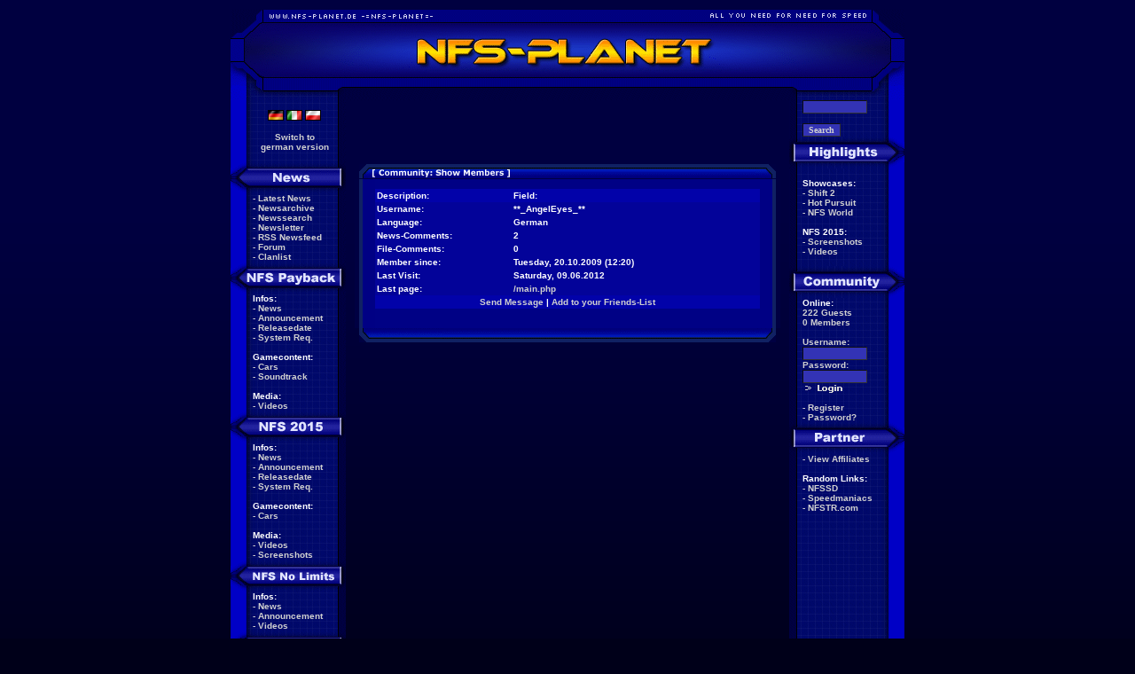

--- FILE ---
content_type: text/html; charset=iso-8859-1
request_url: https://www.nfsplanet.com/com_showuser.php?id=45450&lang=eng
body_size: 8481
content:
<!DOCTYPE HTML PUBLIC "-//W3C//DTD HTML 4.01 Transitional//EN" "http://www.w3.org/TR/html4/loose.dtd">
<html xmlns:og="http://ogp.me/ns#">
<head>
<base href="https://www.nfsplanet.com">
<title>NFS-Planet - Need for Speed Payback, Rivals, Most Wanted</title>

<meta http-equiv="pics-label" content='(pics-1.1 "http://www.icra.org/ratingsv02.html" comment "ICRAonline EN v2.0" l gen true for "http://www.nfs-planet.de" r (nz 1 vz 1 lz 1 oz 1 cb 1) "http://www.rsac.org/ratingsv01.html" l gen true for "http://www.nfs-planet.de" r (n 0 s 0 v 0 l 0))'>
<meta name="title" content="NFS-Planet - Need for Speed Payback, Rivals, Most Wanted">
<meta name="description" content="All about the Need for Speed games with up-to-date News, many downloads, addon cars and tracks, cheats, pre-
and reviews and tutorials.">
<meta name="keywords" content="nfs, no limits, rivals, the run, shift 2, unleashed, hot pursuit, shift, nitro, world online, undercover, need for speed, prostreet, pro street, carbon, most wanted, nfsmw, underground 2, underground, nfs underground, need for speed underground, cars, tracks, patches, updates, hot pursuit 2, porsche, download, downloads, nfs6, nfs5, mco, tuning, needforspeed, nfshp2, hp2, motor city online, NFS Porsche, pursuit, porsche, cars, hacks, tutorial, edit, carediting, car-editing, nfs6, Hot Pursuit 2, movies, videos, preview, review, nfs2000, news, nfs-porsche, cheats, NFS-Planet, Planet, nfs planet, need 4 speed, 2000, cheats, cheatcodes, cheatcode, tips, tipps, tricks, Porsche, Unleashed, Tuning, Electronic Arts, EA, oedit, Mercedes, Lamborghini, Dodge Viper, Chevrolet, Corvette, 911, Turbo, BMW, Ferrari, Holden, Jaguar, McLaren, Opel, Police, Polizei, Toyota, Vauxhall, forum, patch, patches, pictures, screenshots, wallpaper, firemonkey, criterion, real racing">
<meta name="language" content="en">
<meta property="og:locale" content="en_US">
<meta name="revisit" content="after 1 day">
<meta name="robots" content="index,follow">
<meta name="revisit-after" content="1 day">

<meta name="viewport" content="width=1024" />


<link rel="alternate" type="application/rss+xml" title="NFS-Planet Newsfeed" href="https://www.nfsplanet.com/en/newsfeed">

<style type="text/css">
body {
	color: #FFFFFF;
	font-family: Verdana, Arial, sans-serif;
	font-size: 10px;
	padding: 0px;
	margin: 0px;
	background-color: #000040;

	background-image: url('/images/bg.png');
	background-repeat: repeat-x;
	background-position: 0px 0px;
	background-color: #000019;
}

img {
	border: 0px;
}

#menu, .menu {	color: #D0D0D0;
	font-family: Verdana, Arial;
	font-weight: bold;
	font-size: 10px;
	text-align: left }

#n, .n {	color: #FFFFFF;
	font-family: Verdana, Arial;
	font-size: 10px;
	text-align: left }

#norm, .norm {	color: #FFFFFF;
	font-family: Verdana, Arial;
	font-size: 10px;
	text-align: justify;}

#form, .form {	color: #D0D0D0;
	font-size: 10px;
	font-weight: bold;
	font-family: Verdana;
	font-style: normal;
	background-color: #3333B5;
	border: 1px solid #101010;
	border-right-color: #333333;
	border-bottom-color: #333333;
}

a:link {	color: #D0D0D0;
		text-decoration: none; }
a:visited {	color: #D0D0D0;
		text-decoration: none; }
a:active {	color: #D0D0D0;
		text-decoration: none; }
a:hover {	color: #F0F0F0;
		text-decoration: underline; }

.rightAd {
	font:12px/14px Arial,Helvetica,sans-serif; border:solid 2px #666666; width:125px;
	height:700px;
    padding:1px;
    position:absolute;
    z-index:200;
    color:#333333;
    top:0px;
    left:300px;
    background-color:#eeeeee;
}

h1 {
	font-size: 20px;
	padding: 5px;
	margin: 8px;
}
h1.column {
	font-size: 17px;
	padding: 5px 5px 0 0;
	margin: 8px 8px 0 0;
}

</style>

<script type="text/javascript">

function open_url(url,w,h) {
	fenster=window.open(url,'popup','status=no,titlebar=no,scrollbars=yes,resizable=no,width='+w+',height='+h);
	fenster.focus();
}

// öffnet ein neues fenster
// der erste parameter ist das <a>-objekt, wovon dann das attribut href für die url genommen wird
function openWindow(aObject, options) {
	var title = "title" + Math.floor(Math.random()*10000+1);
	//return NewWindow(aObject.getAttribute('href'), title, options, true);
	var window1 = window.open(aObject.getAttribute('href'),title,options);
	window1.focus();
	return window1
}

function extlink(url) {
if (confirm("\nNFS-Planet is in no way responsible for the contents of the linked websites.\n"+
        "All views expressed in these linked websites are the views of the respective owners"+
        " and do not necessarily express the views of NFS-Planet!"))
   window.open(url);
}
</script>

<script language="javascript" type="text/javascript" src="/js/swfobject.js"></script>
<script language="javascript" type="text/javascript" src="/js/jquery-1.3.2.min.js"></script>
<script language="javascript" type="text/javascript" src="/js/jquery.lightbox.min.js"></script>
<link rel="stylesheet" type="text/css" href="/css/jquery.lightbox.min.css" media="screen">

	<script type='text/javascript'>
	var googletag = googletag || {};
	googletag.cmd = googletag.cmd || [];
	(function() {
	var gads = document.createElement('script');
	gads.async = true;
	gads.type = 'text/javascript';
	var useSSL = 'https:' == document.location.protocol;
	gads.src = (useSSL ? 'https:' : 'http:') +
	'//www.googletagservices.com/tag/js/gpt.js';
	var node = document.getElementsByTagName('script')[0];
	node.parentNode.insertBefore(gads, node);
	})();
	</script>

	<script type='text/javascript'>
	googletag.cmd.push(function() {
	
		googletag.defineSlot('/30857560/banner_468x60_top_en', [468, 60], 'div-gpt-ad-1364037228612-1').addService(googletag.pubads());
		googletag.defineSlot('/30857560/banner_468x60_bottom_en', [468, 60], 'div-gpt-ad-1364037228612-0').addService(googletag.pubads());
			googletag.pubads().enableSingleRequest();
	googletag.enableServices();
	});
	</script>


</head>
<body text="#FFFFFF" link="#D0D0D0" alink="#F0F0F0" vlink="#D0D0D0" topmargin="10" leftmargin="0">

<br>

<div align="center">

<a href="/en/"><img src="images/title2.gif" alt="NFS-Planet" title="NFS-Planet" border="0"></a><table border="0" cellspacing="0" cellpadding="0" width="760">
 <tr>
    <td width="130" valign="top" align="center" background="images/menue_left.gif" class="menu" style="background-color:#000042; background-repeat:repeat-y">
   <br>

   <table border="0" cellspacing="0" cellpadding="0" width="100%">
    <tr>
     <td><img src="x.gif" width="10" height="1" alt=""></td>
     <td class="menu" style="text-align:center">


<a href="https://www.nfsplanet.com/de/" target="_top"><img src="/images/flags/de.gif" style="border: 0px" alt="DE" title="German"></a>&nbsp;<a href="http://www.nfsplanet.it" target="_top"><img src="/images/flags/it.gif" style="border: 0px" alt="IT" title="NFS-Planet Italy"></a>&nbsp;<a href="http://pl.nfsplanet.eu" target="_top"><img src="/images/flags/pl.gif" style="border: 0px" alt="PL" title="NFS-Planet Polska"></a><br><br><a href="/com_showuser.php?id=45450&amp;lang=ger">Switch to<br>german version</a><br><br>

      </td>
     </tr>
    </table>
   <img src="images/button_left_news.gif" width="130" height="36" alt="News" title="News"><br>
   <table border="0" cellspacing="0" cellpadding="0" width="100%">
    <tr>
     <td width="25"><img src="x.gif" width="25" height="1" alt=""></td>
     <td class="menu" align="left">
       - <a href="/en/">Latest News</a><br>
- <a href="/newsarchiv.php?lang=eng">Newsarchive</a><br>
- <a href="/newssuche.php?lang=eng">Newssearch</a><br>
- <a href="/com_newsletter.php?lang=eng">Newsletter</a><br>
- <a href="/rss.php?lang=eng">RSS Newsfeed</a><br>
- <a href="http://board.nfsplanet.com">Forum</a><br>
- <a href="/clanlist.php?lang=eng">Clanlist</a><br>

      </td>
     </tr>
    </table>
   <img src="images/button_left_nfspayback.gif" width="130" height="36" alt="Need for Speed Payback" title="Need for Speed Payback"><br>
   <table border="0" cellspacing="0" cellpadding="0" width="100%">
    <tr>
     <td width="25"><img src="x.gif" width="25" height="1" alt=""></td>
     <td class="menu" align="left">
       <font color="#FFFFFF">Infos:</font><br>
- <a href="/en/nfspayback/news/">News</a><br>
- <a href="/en/news/7094">Announcement</a><br>
- <a href="/en/nfspayback/releasedate/">Releasedate</a><br>
- <a href="/en/nfspayback/sysrequirements/" title="System Requirements">System Req.</a><br>
<br><font color="#FFFFFF">Gamecontent:</font><br>
- <a href="/en/nfspayback/carlist/">Cars</a><br>
- <a href="/en/news/7102">Soundtrack</a><br>
<br><font color="#FFFFFF">Media:</font><br>
- <a href="/en/nfspayback/movies/">Videos</a><br>

      </td>
     </tr>
    </table>
   <img src="images/button_left_nfs2015.gif" width="130" height="36" alt="Need for Speed 2015" title="Need for Speed 2015"><br>
   <table border="0" cellspacing="0" cellpadding="0" width="100%">
    <tr>
     <td width="25"><img src="x.gif" width="25" height="1" alt=""></td>
     <td class="menu" align="left">
       <font color="#FFFFFF">Infos:</font><br>
- <a href="/en/nfs2015/news/">News</a><br>
- <a href="/en/news/6987">Announcement</a><br>
- <a href="/en/nfs2015/releasedate/">Releasedate</a><br>
- <a href="/en/nfs2015/sysrequirements/" title="System Requirements">System Req.</a><br>
<br><font color="#FFFFFF">Gamecontent:</font><br>
- <a href="/en/news/7023">Cars</a><br>
<br><font color="#FFFFFF">Media:</font><br>
- <a href="/en/nfs2015/movies/">Videos</a><br>
- <a href="/en/nfs2015/screens/">Screenshots</a><br>

      </td>
     </tr>
    </table>
   <img src="images/button_left_nfsnl.gif" width="130" height="36" alt="Need for Speed No Limits" title="Need for Speed No Limits"><br>
   <table border="0" cellspacing="0" cellpadding="0" width="100%">
    <tr>
     <td width="25"><img src="x.gif" width="25" height="1" alt=""></td>
     <td class="menu" align="left">
       <font color="#FFFFFF">Infos:</font><br>
- <a href="/en/nfsnolimits/news/">News</a><br>
- <a href="/en/news/6961">Announcement</a><br>
- <a href="/nfsnl_movies.php?lang=eng">Videos</a><br>

      </td>
     </tr>
    </table>
   <img src="images/button_left_nfsrivals.gif" width="130" height="36" alt="Need for Speed Rivals" title="Need for Speed Rivals"><br>
   <table border="0" cellspacing="0" cellpadding="0" width="100%">
    <tr>
     <td width="25"><img src="x.gif" width="25" height="1" alt=""></td>
     <td class="menu" align="left">
       <font color="#FFFFFF">Infos:</font><br>
- <a href="/en/nfsrivals/news/">News</a><br>
- <a href="/en/news/6789">Announcement</a><br>
- <a href="/en/nfsrivals/releasedate/">Releasedate</a><br>
- <a href="/en/nfsrivals/sysrequirements/" title="System Requirements">System Req.</a><br>
<br><font color="#FFFFFF">Gamecontent:</font><br>
- <a href="/en/nfsrivals/carlist/">Cars</a><br>
- <a href="/en/nfsrivals/trophies/">Trophies</a><br>
- <a href="/en/news/6902">Soundtrack</a><br>
<br><font color="#FFFFFF">Articles:</font><br>
- <a href="/en/nfsrivals/handson/" style="color:yellow">Hands-On</a><br>
<br><font color="#FFFFFF">Media:</font><br>
- <a href="/en/nfsrivals/movies/">Videos</a><br>
- <a href="/en/nfsrivals/screens/">Screenshots</a><br>

      </td>
     </tr>
    </table>
   <img src="images/button_left_nfsmw.gif" width="130" height="36" alt="Need for Speed Most Wanted (2012)" title="Need for Speed Most Wanted (2012)"><br>
   <table border="0" cellspacing="0" cellpadding="0" width="100%">
    <tr>
     <td width="25"><img src="x.gif" width="25" height="1" alt=""></td>
     <td class="menu" align="left">
       <font color="#FFFFFF">Infos:</font><br>
- <a href="/en/news/6559">Announcement</a><br>
- <a href="/en/nfsmw2/releasedate/">Releasedate</a><br>
- <a href="/en/nfsmw2/sysrequirements/" title="System Requirements">System Req.</a><br>
- <a href="/en/news/6701/">Demo</a><br>
<br><font color="#FFFFFF">Downloads:</font><br>
- <a href="/en/nfsmw2/files/" style="color:yellow">Files</a><br>
- <a href="/nfsmw2_manuals.php?lang=eng">Manuals</a><br>
<br><font color="#FFFFFF">Gamecontent:</font><br>
- <a href="/en/nfsmw2/carlist/">Cars</a><br>
- <a href="/nfsmw2_trophies.php=lang=eng">Trophies</a><br>
- <a href="/nfsmw2_dlc.php" style="color:yellow">DLCs</a><br>
<br><font color="#FFFFFF">Articles:</font><br>
- <a href="/nfsmw2_reviews.php?lang=eng" style="color:yellow">Reviews</a><br>
<br><font color="#FFFFFF">Media:</font><br>
- <a href="/en/nfsmw2/movies/">Videos</a><br>
- <a href="/en/nfsmw2/screens/">Screenshots</a><br>
- <a href="/en/nfsmw2/wallpaper/">Wallpaper</a><br>

      </td>
     </tr>
    </table>
   <img src="images/button_left_nfstr.gif" width="130" height="36" alt="Need for Speed The Run" title="Need for Speed The Run"><br>
   <table border="0" cellspacing="0" cellpadding="0" width="100%">
    <tr>
     <td width="25"><img src="x.gif" width="25" height="1" alt=""></td>
     <td class="menu" align="left">
       - <a href="/en/nfstr/showcase/"><font color="yellow">Showcase</font></a><br>
<br><font color="#FFFFFF">Infos:</font><br>
- <a href="/en/news/6128/">Announcement</a><br>
- <a href="/nfstr_releasedate.php?lang=eng">Releasedate</a><br>
- <a href="/nfstr_sysrequirements.php?lang=eng" title="System Requirements">System Req.</a><br>
- <a href="/en/news/6330">Demo</a><br>
<br><font color="#FFFFFF">Downloads:</font><br>
- <a href="/en/nfstr/patches/">Patches</a><br>
<br><font color="#FFFFFF">Gamecontent:</font><br>
- <a href="/nfstr_carlist.php?lang=eng">Cars</a><br>
- <a href="/nfstr_trophies.php=lang=eng">Trophies</a><br>
- <a href="/en/news/6387">Soundtrack</a><br>
- <a href="/en/news/6405">VIP Rewards</a><br>
- <a href="/de/nfstr/cheats/" style="color:yellow">Cheats</a><br>
<br><font color="#FFFFFF">Articles:</font><br>
- <a href="/nfstr_reviews.php?lang=eng" style="color:yellow">Reviews</a><br>
- <a href="/en/nfstr/preview/" style="color:yellow">Preview</a><br>
<br><font color="#FFFFFF">Media:</font><br>
- <a href="/en/nfstr/movies/">Movies</a><br>
- <a href="/en/nfstr/screens/">Screenshots</a><br>
- <a href="/nfstr_wallpaper.php?lang=eng">Wallpaper</a><br>

      </td>
     </tr>
    </table>
   <img src="images/button_left_nfsshift2.gif" width="130" height="36" alt="Need for Speed Shift 2 Unleashed" title="Need for Speed Shift 2 Unleashed"><br>
   <table border="0" cellspacing="0" cellpadding="0" width="100%">
    <tr>
     <td width="25"><img src="x.gif" width="25" height="1" alt=""></td>
     <td class="menu" align="left">
       - <a href="/en/nfsshift2/showcase/"><font color="yellow">Showcase</font></a><br>
<br><font color="#FFFFFF">Infos:</font><br>
- <a href="/en/news/5728">Announcement</a><br>
- <a href="/nfsshift2_releasedate.php?lang=eng">Releasedate</a><br>
- <a href="/en/news/5875/">Limited Edition</a><br>
- <a href="/nfsshift2_sysrequirements.php?lang=eng">System Req.</a><br>
<br><font color="#FFFFFF">Articles:</font><br>
- <a href="/en/nfsshift2/review/">Review</a><br>
- <a href="/nfsshift2_reviews.php?lang=eng">Reviews</a><br>
<br><font color="#FFFFFF">Downloads:</font><br>
- <a href="/en/nfsshift2/files/" style="color:yellow">Files</a><br>
- <a href="/en/nfsshift2/patches/" style="color:yellow">Patches</a><br>
<br><font color="#FFFFFF">Gamecontent:</font><br>
- <a href="/nfsshift2_carlist.php?lang=eng">Cars</a><br>
- <a href="/nfsshift2_tracklist.php?lang=eng">Tracks</a><br>
- <a href="/nfsshift2_dlc.php?lang=eng" style="color:yellow">DLCs</a><br>
<br><font color="#FFFFFF">Media:</font><br>
- <a href="/de/nfsshift2/movies/">Movies</a><br>
- <a href="/en/nfsshift2/screens/1">Screenshots</a><br>

      </td>
     </tr>
    </table>
   <img src="images/button_left_nfshp.gif" width="130" height="36" alt="Need for Speed Hot Pursuit" title="Need for Speed Hot Pursuit"><br>
   <table border="0" cellspacing="0" cellpadding="0" width="100%">
    <tr>
     <td width="25"><img src="x.gif" width="25" height="1" alt=""></td>
     <td class="menu" align="left">
       - <a href="/en/nfshp/showcase/"><font color="yellow">Showcase</font></a><br>
<br><font color="#FFFFFF">Infos:</font><br>
- <a href="/nfshp_releasedate.php?lang=eng">Releasedate</a><br>
- <a href="/en/news/5570/">Limited Edition</a><br>
- <a href="/nfshp_sysrequirements.php?lang=eng" title="System Requirements">System Req.</a><br>
<br><font color="#FFFFFF">Articles:</font><br>
- <a href="/en/nfshp/review/">Review</a><br>
- <a href="/nfshp_reviews.php?lang=eng">Other Reviews</a><br>
<br><font color="#FFFFFF">Downloads:</font><br>
- <a href="/en/nfshp/files/" style="color:yellow">Files</a><br>
- <a href="/en/nfshp/patches/" style="color:yellow">Patches</a><br>
<br><font color="#FFFFFF">Gamecontent:</font><br>
- <a href="/nfshp_carlist.php?lang=eng">Cars</a><br>
- <a href="/nfshp_trophies.php?lang=eng">Trophies</a><br>
- <a href="/nfshp_dlc.php?lang=eng" style="color:yellow">DLCs</a><br>
<br><font color="#FFFFFF">Tipps & Tricks</font><br>
- <a href="/en/news/6130">Tuning</a><br>
<br><font color="#FFFFFF">Media:</font><br>
- <a href="/en/nfshp/screens/">Screenshots</a><br>
- <a href="/en/nfshp/movies/">Videos</a><br>
- <a href="/nfshp_valetparking.php?lang=eng">Valet Parking</a><br>

      </td>
     </tr>
    </table>
   <img src="images/button_left_nfsworld.gif" width="130" height="36" alt="Need for Speed World" title="Need for Speed World"><br>
   <table border="0" cellspacing="0" cellpadding="0" width="100%">
    <tr>
     <td width="25"><img src="x.gif" width="25" height="1" alt=""></td>
     <td class="menu" align="left">
       - <a href="/en/nfsworld/showcase/"><font color="yellow">Showcase</font></a><br>
- <a href="/en/leaderboard/nfsworld/">Leaderboard</a><br>
<br><font color="#FFFFFF">Infos:</font><br>
- <a href="/nfsworld_releasedate.php?lang=eng">Releasedate</a><br>
- <a href="/nfswo_sysrequirements.php?lang=eng" style="color:yellow">System Req.</a><br>
- <a href="/en/news/5480/">Starter Pack</a><br>
- <a href="/nfsworld_featurepreview.php?lang=eng">Feature Preview</a><br>
<br><font color="#FFFFFF">Media:</font><br>
- <a href="/en/nfswo/screens/">Screenshots</a><br>
- <a href="/nfswo_movies.php?lang=eng">Movies</a><br>
- <a href="/nfswo_wallpaper.php?lang=eng">Wallpaper</a><br>

      </td>
     </tr>
    </table>
   <img src="images/button_left_nfsshift.gif" width="130" height="36" alt="Need for Speed Shift" title="Need for Speed Shift"><br>
   <table border="0" cellspacing="0" cellpadding="0" width="100%">
    <tr>
     <td width="25"><img src="x.gif" width="25" height="1" alt=""></td>
     <td class="menu" align="left">
       - <a href="/en/nfsshift/showcase/"><font color="yellow">Showcase</font></a><br>
<br><font color="#FFFFFF">Infos:</font><br>
- <a href="/nfsshift_releasedate.php?lang=eng">Releasedate</a><br>
- <a href="/nfsshift_carlist.php?lang=eng">Cars</a><br>
- <a href="/nfsshift_tracks.php?lang=eng">Tracks</a><br>
- <a href="/nfsshift_sysrequirements.php?lang=eng">System Req.</a><br>
- <a href="/nfsshift_music.php?lang=eng">Soundtrack</a><br>
- <a href="/nfsshift_trophies.php?lang=eng">Trophies</a><br>
<br><font color="#FFFFFF">Downloads:</font><br>
- <a href="/nfsshift_cars.php?lang=eng" style="color:yellow">Wagen</a><br>
- <a href="/nfsshift_files.php?lang=eng" style="color:yellow">Files</a><br>
- <a href="/nfsshift_demo.php?lang=eng">Demo</a><br>
- <a href="/nfsshift_patches.php?lang=eng" style="color:yellow">Patches</a><br>
<br><font color="#FFFFFF">Articles:</font><br>
- <a href="/en/nfsshift/handson/">Hands-On</a><br>
- <a href="/en/nfsshift/firstlook/" style="color:yellow">First Look</a><br>
- <a href="/nfsshift_settingsguide.php?lang=eng">Settings Guide</a><br>
- <a href="/nfsshift_musicimport.php?lang=eng" style="color:yellow">Custom Music</a><br>
<br><font color="#FFFFFF">Media:</font><br>
- <a href="/en/nfsshift/screens/">Screenshots</a><br>
- <a href="/nfsshift_movies.php?lang=eng">Videos</a><br>
- <a href="/nfsshift_wallpaper.php?lang=eng">Wallpaper</a><br>

      </td>
     </tr>
    </table>
   <img src="images/button_left_nfsnitro.gif" width="130" height="36" alt="Need for Speed Nitro" title="Need for Speed Nitro"><br>
   <table border="0" cellspacing="0" cellpadding="0" width="100%">
    <tr>
     <td width="25"><img src="x.gif" width="25" height="1" alt=""></td>
     <td class="menu" align="left">
       <font color="#FFFFFF">Infos:</font><br>
- <a href="/nfsnitro_releasedate.php?lang=eng">Releasedate</a><br>
- <a href="/nfsnitro_music.php?lang=eng">Soundtrack</a><br>
<br><font color="#FFFFFF">Articles:</font><br>
- <a href="/en/nfsnitro/firstlook/" style="color:yellow">First Look</a><br>
<br><font color="#FFFFFF">Media:</font><br>
- <a href="/en/nfsnitro/screens/">Screenshots</a><br>
- <a href="/nfsnitro_movies.php?lang=eng">Videos</a><br>

      </td>
     </tr>
    </table>
   <img src="images/button_left_nfsuc.gif" width="130" height="36" alt="Need for Speed Undercover" title="Need for Speed Undercover"><br>
   <table border="0" cellspacing="0" cellpadding="0" width="100%">
    <tr>
     <td width="25"><img src="x.gif" width="25" height="1" alt=""></td>
     <td class="menu" align="left">
       - <a href="/en/nfsuc/showcase/"><font color="yellow">Showcase</font></a><br>
<br><font color="#FFFFFF">Infos:</font><br>
- <a href="/en/news/4540">Storyline</a><br>
- <a href="/nfsuc_releasedate.php?lang=eng">Releasedate</a><br>
- <a href="/nfsuc_sysrequirements.php?lang=eng">System Req.</a><br>
- <a href="/nfsuc_q_and_a.php?lang=eng">Q&amp;A</a><br>
<br><font color="#FFFFFF">Articles:</font><br>
- <a href="/en/nfsuc/handson/">Hands-On</a><br>
- <a href="/en/nfsuc/firstlook/">First Look</a><br>
<br><font color="#FFFFFF">Game Contents:</font><br>
- <a href="/en/nfsuc/cars/">Cars</a><br>
- <a href="/nfsuc_shelbygt500kr.php?lang=eng">GT500KR</font></a><br>
- <a href="/nfsuc_music.php?lang=eng">Soundtrack</font></a><br>
- <a href="/nfsuc_cheats.php?lang=eng">Cheats</font></a><br>
<br><font color="#FFFFFF">Downloads:</font><br>
- <a href="/en/news/4979"><font color="yellow">Add-Ons</font></a><br>
- <a href="/nfsuc_files.php?lang=eng">Tools/Hacks</a><br>
- <a href="/nfsuc_patch.php?lang=eng">Patches</a><br>
<br><font color="#FFFFFF">Media:</font><br>
- <a href="/en/nfsuc/screens/">Screenshots</a><br>
- <a href="/en/nfsuc/wallpaper/">Wallpaper</a><br>
- <a href="/nfsuc_movies.php?lang=eng">Videos</a><br>
- <a href="/nfsuc_ringtones.php?lang=eng">Ringtones</a><br>
<br><font color="#FFFFFF">Girls:</font><br>
- <a href="/nfsuc_maggieq.php?lang=eng">Maggie Q</a><br>
- <a href="/nfsuc_milian.php?lang=eng">C. Milian</a><br>

      </td>
     </tr>
    </table>
   <img src="images/button_left_nfsps.gif" width="130" height="36" alt="Need for Speed ProStreet" title="Need for Speed ProStreet"><br>
   <table border="0" cellspacing="0" cellpadding="0" width="100%">
    <tr>
     <td width="25"><img src="x.gif" width="25" height="1" alt=""></td>
     <td class="menu" align="left">
       - <a href="/en/nfsps/showcase/"><font color="yellow">Showcase</font></a><br>
<br><font color="#FFFFFF">Infos:</font><br>
- <a href="/en/nfsps/review"><font color="yellow">Review</font></a><br>
- <a href="/en/nfsps/hands_on">Preview</a><br>
- <a href="/nfsps_firstlook.php?lang=eng">First Look</a><br>
- <a href="/nfsps_releasedate.php?lang=eng">Releasedates</a><br>
- <a href="/nfsps_music.php?lang=eng">Soundtrack</a><br>
- <a href="/nfsps_sysrequirements.php?lang=eng">System Req.</a><br>
- <a href="/nfsps_recordings.php?lang=eng">Recordings</a><br>
<br><font color="#FFFFFF">Cars &amp; Tracks:</font><br>
- <a href="/nfsps_cars.php?lang=eng">Carlist</a><br>
- <a href="/nfsps_tracks.php?lang=eng">Tracks</a><br>
<br><font color="#FFFFFF">Downloads:</font><br>
- <a href="/nfsps_patch.php?lang=eng" style="color:yellow">Patches</a><br>
- <a href="/nfsps_files.php?lang=eng">Files</a><br>
- <a href="/nfsps_demo.php?lang=eng">Demo</a><br>
<br><font color="#FFFFFF">Tipps &amp; Tricks:</font><br>
- <a href="/en/nfsps/cheats/">Cheats</a><br>
- <a href="/supportcenter.php?game_id=5&lang=eng">Support</a><br>
<br><font color="#FFFFFF">Media:</font><br>
- <a href="/nfsps_movies.php?lang=eng">Videos</a><br>
- <a href="/nfsps_screens.php?lang=eng">Screenshots</a><br>
- <a href="/nfsps_wallpaper.php?lang=eng">Wallpapers</a><br>
<br><font color="#FFFFFF">Girls:</font><br>
- <a href="/nfsps_forscutt.php?lang=eng">K. Forscutt</a><br>
- <a href="/nfsps_ohashi.php?lang=eng">S. Ohashi</a><br>

      </td>
     </tr>
    </table>
   <img src="images/button_left_nfsc.gif" width="130" height="36" alt="Need for Speed Carbon" title="Need for Speed Carbon"><br>
   <table border="0" cellspacing="0" cellpadding="0" width="100%">
    <tr>
     <td width="25"><img src="x.gif" width="25" height="1" alt=""></td>
     <td class="menu" align="left">
       - <a href="/en/nfsc/showcase/"><font color="yellow">Showcase</font></a><br>
<br><font color="#FFFFFF">Infos:</font><br>
- <a href="/en/news/3280/">Announcement</a><br>
- <a href="/nfsc_releasedate.php?lang=eng">Releasedates</a><br>
- <a href="/nfsc_vaugier.php?lang=eng">E. Vaugier</a><br>
- <a href="/nfsc_carlist.php?lang=eng">Carlist</a><br>
- <a href="/nfsc_music.php?lang=eng">Soundtrack</a><br>
- <a href="/en/news/3498/">System Req.</a><br>
- <a href="/nfsc_ce.php?lang=eng">Collect. Edition</a><br>
<br><font color="#FFFFFF">Downloads:</font><br>
- <a href="/nfsc_cars.php?lang=eng">Cars</a><br>
- <a href="/nfsc_patch.php?lang=eng">Patch</a><br>
- <a href="/nfsc_files.php?lang=eng">Files</a><br>
- <a href="/nfsc_savegames.php?lang=eng">Savegames</a><br>
- <a href="/nfsc_demo.php?lang=eng">Demo</a><br>
- <a href="/nfsc_demo_files.php?lang=eng">Demo Files</a><br>
- <a href="/nfsc_winampskins.php?lang=eng">Winamp-Skins</a><br>
<br><font color="#FFFFFF">Tipps &amp; Tricks:</font><br>
- <a href="/nfsc_cheats.php?lang=eng">Cheats</a><br>
<br><font color="#FFFFFF">Media:</font><br>
- <a href="/nfsc_screens.php?lang=eng">Screenshots</a><br>
- <a href="/nfsc_movies.php?lang=eng">Videos</a><br>
- <a href="/nfsc_wallpaper.php?lang=eng">Wallpaper</a><br>
- <a href="/nfsc_fanarts.php?lang=eng">Fan-Arts</a><br>
- <a href="/nfsc_mediakit.php?lang=eng">Mediakit</a><br>

      </td>
     </tr>
    </table>
   <img src="images/button_left_nfsmw.gif" width="130" height="36" alt="Need for Speed Most Wanted" title="Need for Speed Most Wanted"><br>
   <table border="0" cellspacing="0" cellpadding="0" width="100%">
    <tr>
     <td width="25"><img src="x.gif" width="25" height="1" alt=""></td>
     <td class="menu" align="left">
       - <a href="/nfsmw_sc.php?lang=eng"><font color="yellow">Showcase</font></a><br>
<br><font color="#FFFFFF">Downloads:</font><br>
- <a href="/nfsmw_patch.php?lang=eng">Patch</a><br>
- <a href="/nfsmw_files.php?lang=eng">Files</a><br>
- <a href="/nfsmw_savegames.php?lang=eng">Savegames</a><br>
- <a href="/nfsmw_demo.php?lang=eng">Demo</a><br>
- <a href="/nfsmw_demo_files.php?lang=eng">Demo Files</a><br>
<br><font color="#FFFFFF">Support:</font><br>
- <a href="/nfsmw_support_files.php?lang=eng">Downloads</a><br>
- <a href="/nfsmw_support.php?lang=eng">Support-Area</a><br>
<br><font color="#FFFFFF">Infos:</font><br>
- <a href="/nfsmw_infos.php?lang=eng">Information</a><br>
- <a href="/nfsmw_sysrequirements.php?lang=eng">System</a><br>
- <a href="/nfsmw_be.php?lang=eng">Black Edition</a><br>
- <a href="/nfsmw_mobile.php?lang=eng">Mobile Version</a><br>
- <a href="/nfsmw_releasedate.php?lang=eng">Releasedates</a><br>
- <a href="/nfsmw_cars.php?lang=eng">Carlist</a><br>
- <a href="/nfsmw_areas.php?lang=eng">Neighborhoods</a><br>
- <a href="/nfsmw_music.php?lang=eng">Soundtrack</a><br>
<br><font color="#FFFFFF">Tipps &amp; Tricks:</font><br>
- <a href="/nfsmw_cheats.php?lang=eng">Cheats</a><br>
- <a href="/nfsmw_racingguide.php?lang=eng">Racing Guide</a><br>
- <a href="/nfsmw_strategy.php?lang=eng">Strategy Guide</a><br>
- <a href="/nfsmw_vinylguide.php?lang=eng">Vinyl Guides</a><br>
- <a href="/nfsmw_tutorials.php?lang=eng">Decal Tutorial</a><br>
<br><font color="#FFFFFF">Media:</font><br>
- <a href="/nfsmw_screens.php?lang=eng">Screenshots</a><br>
- <a href="/nfsmw_movies.php?lang=eng">Movies</a><br>
- <a href="/nfsmw_wallpaper.php?lang=eng">Wallpaper</a><br>

      </td>
     </tr>
    </table>
   <img src="images/button_left_nfs8.gif" width="130" height="36" alt="Need for Speed Underground 2" title="Need for Speed Underground 2"><br>
   <table border="0" cellspacing="0" cellpadding="0" width="100%">
    <tr>
     <td width="25"><img src="x.gif" width="25" height="1" alt=""></td>
     <td class="menu" align="left">
       - <a href="/nfs8_scc.php?lang=eng"><font color="yellow">Showcase</font></a><br>
<br><font color="#FFFFFF">Infos:</font><br>
- <a href="/nfs8_infos.php?lang=eng">Infos</a><br>
- <a href="/nfs8_carlist.php?lang=eng">Carlist</a><br>
- <a href="/nfs8_music.php?lang=eng">Soundtrack</a><br>
- <a href="/nfs8_girls.php?lang=eng">Girls</a><br>
- <a href="/nfs8_screens.php?lang=eng&amp;id=11">Characters</a><br>
- <a href="/nfs8_releasedate.php?lang=eng">Releasedates</a><br>
- <a href="/nfs8_sysrequirements.php?lang=eng">System</a><br>
<br><font color="#FFFFFF">Tipps&amp;Tricks:</font><br>
- <a href="/nfs8_cheats.php?lang=eng">Cheats</a><br>
- <a href="/nfs8_savegames.php?lang=eng">Savegames</a><br>
- <a href="/nfs8_map.php?lang=eng">Map (Shops)</a><br>
- <a href="/nfs8_magazines.php?lang=eng">Magazines</a><br>
- <a href="/nfs8_unique.php?lang=eng">Unique Parts</a><br>
<br><font color="#FFFFFF">Downloads:</font><br>
- <a href="/nfs8_cars.php?lang=eng">Cars</a><br>
- <a href="/nfs8_patch.php?lang=eng">Patches</a><br>
- <a href="/nfs8_demo.php?lang=eng">Demo</a><br>
- <a href="/nfs8_tools.php?lang=eng">Tools</a><br>
- <a href="/nfs8_hacks.php?lang=eng">Hacks</a><br>
- <a href="/nfs8_demo_tools.php?lang=eng">Demo Tools</a><br>
<br><font color="#FFFFFF">Media:</font><br>
- <a href="/nfs8_screens.php?lang=eng">Screenshots</a><br>
- <a href="/nfs8_movies.php?lang=eng">Movies</a><br>
- <a href="/nfs8_wallpaper.php?lang=eng">Wallpaper</a><br>

      </td>
     </tr>
    </table>
   <img src="images/button_left_nfsur.gif" width="130" height="36" alt="Need for Speed Underground Rivals (for PSP)" title="Need for Speed Underground Rivals (for PSP)"><br>
   <table border="0" cellspacing="0" cellpadding="0" width="100%">
    <tr>
     <td width="25"><img src="x.gif" width="25" height="1" alt=""></td>
     <td class="menu" align="left">
       <font color="#FFFFFF">Infos:</font><br>
- <a href="/nfsur_infos.php?lang=eng">Infos</a><br>
<br><font color="#FFFFFF">Media:</font><br>
- <a href="/nfsur_screens.php?lang=eng">Screenshots</a><br>
- <a href="/nfsur_movies.php?lang=eng">Movies</a><br>

      </td>
     </tr>
    </table>
   <img src="images/button_left_nfs7.gif" width="130" height="36" alt="Need for Speed Underground" title="Need for Speed Underground"><br>
   <table border="0" cellspacing="0" cellpadding="0" width="100%">
    <tr>
     <td width="25"><img src="x.gif" width="25" height="1" alt=""></td>
     <td class="menu" align="left">
       <font color="#FFFFFF">Infos:</font><br>
- <a href="/nfs7_carlist.php?lang=eng">Carlist</a><br>
- <a href="/nfs7_tuning.php?lang=eng">Tuning</a><br>
- <a href="/nfs7_infos.php?lang=eng">Press Release</a><br>
- <a href="/nfs7_factsheet.php?lang=eng">Fact Sheet</a><br>
- <a href="/nfs7_releasedate.php?lang=eng">Releasedate</a><br>
- <a href="/nfs7_sysrequirements.php?lang=eng">System</a><br>
- <a href="clans.php?lang=eng">Clans</a><br>
- <a href="/nfs7_qa.php?lang=eng">Q&amp;amp;A</a><br>
<br><font color="#FFFFFF">Downloads:</font><br>
- <a href="/nfs7_cars.php?lang=eng">Cars</a><br>
- <a href="/nfs7_vinyls.php?lang=eng">Vinyls</a><br>
- <a href="/nfs7_tracks.php?lang=eng">Tracks</a><br>
- <a href="/nfs7_patch.php?lang=eng">Patch</a><br>
- <a href="/nfs7_lan.php?lang=eng">LAN Tools</a><br>
- <a href="/nfs7_tools.php?lang=eng">Tools</a><br>
- <a href="/nfs7_demo.php?lang=eng">Demo</a><br>
- <a href="/nfs7_demo_tools.php?lang=eng">Demo Tools</a><br>
- <a href="/nfs7_movies.php?lang=eng">Movies</a><br>
- <a href="/nfs7_help.php?lang=eng">Helping Files</a><br>
<br><font color="#FFFFFF">Tipps &amp; Tricks:</font><br>
- <a href="/nfs7_cheats.php?lang=eng">Cheats</a><br>
- <a href="/nfs7_support.php?lang=eng">Support</a><br>
- <a href="/nfs7_drag_18.86.php?lang=eng">Drag in 18.8s</a><br>
- <a href="/nfs7_tutorials.php?lang=eng">Tutorials</a><br>
<br><font color="#FFFFFF">Screenshots:</font><br>
- <a href="/nfs7_screens.php?lang=eng">Screenshots</a><br>
- <a href="/nfs7_wallpaper.php?lang=eng">Wallpaper</a><br>

      </td>
     </tr>
    </table>
   <img src="images/button_left_nfs6.gif" width="130" height="36" alt="Need for Speed 6: Hot Pursuit 2" title="Need for Speed 6: Hot Pursuit 2"><br>
   <table border="0" cellspacing="0" cellpadding="0" width="100%">
    <tr>
     <td width="25"><img src="x.gif" width="25" height="1" alt=""></td>
     <td class="menu" align="left">
       <font color="#FFFFFF">Info:</font><br>
- <a href="/nfs6_info.php?lang=eng">Preview</a><br>
- <a href="/nfs6_interviews.php?lang=eng">Interviews</a><br>
- <a href="/nfs6_carlist.php?lang=eng">Carlist</a><br>
<br><font color="#FFFFFF">Downloads:</font><br>
- <a href="/files.php?nfshp2=true&amp;lang=eng">Cars</a><br>
- <a href="/files.php?nfshp2=true&amp;track=true&amp;lang=eng">Tracks</a><br>
- <a href="/nfs6_movies.php?lang=eng">Movies</a><br>
- <a href="/nfs6_demo.php?lang=eng">Demoversion</a><br>
- <a href="/nfs6_tools.php?lang=eng">Tools</a><br>
- <a href="/nfs6_hacks.php?lang=eng">Hacks</a><br>
- <a href="/nfs6_patches.php?lang=eng">Patches</a><br>
- <a href="files.php?driverskins=true&amp;lang=eng">Driverskins</a><br>
<br><font color="#FFFFFF">Demoversion:</font><br>
- <a href="/nfs6_demo.php?lang=eng">Download</a><br>
- <a href="/nfs6_demo_cars.php?lang=eng">Addon-Cars</a><br>
- <a href="/nfs6_demo_hacks.php?lang=eng">Hacks</a><br>
- <a href="/nfs6_demo_tools.php?lang=eng">Tools</a><br>
<br><font color="#FFFFFF">Media:</font><br>
- <a href="/nfs6_screens.php?lang=eng">Screenshots</a><br>
- <a href="/nfs6_wallpaper.php?lang=eng">Wallpaper</a><br>
<br><font color="#FFFFFF">FAQs:</font><br>
- <a href="/nfs6_faq_mp.php">Multiplayer</a><br>
<br><font color="#FFFFFF">Tipps&amp;Tricks:</font><br>
- <a href="/nfs6_cheats.php?lang=eng">Cheats</a><br>
- <a href="/nfs6_music.php?lang=eng">Your Music</a><br>

      </td>
     </tr>
    </table>
   <img src="images/button_left_nfs5.gif" width="130" height="36" alt="Need for Speed 5: Porsche Unleashed" title="Need for Speed 5: Porsche Unleashed"><br>
   <table border="0" cellspacing="0" cellpadding="0" width="100%">
    <tr>
     <td width="25"><img src="x.gif" width="25" height="1" alt=""></td>
     <td class="menu" align="left">
       <font color="#FFFFFF">Downloads:</font><br>
- <a href="/files.php?lang=eng">Addon-Cars</a><br>
- <a href="/files.php?lang=eng&amp;track=true">Addon-Tracks</a><br>
- <a href="/tools.php?lang=eng">Tools</a><br>
- <a href="/hacks.php?lang=eng">Hacks</a><br>
- <a href="/patch.php?lang=eng">Patches</a><br>
- <a href="/demo.php?lang=eng">Demoversion</a><br>
- <a href="/mission.php?lang=eng">Mission-Mods</a><br>
<br><font color="#FFFFFF">Tipps&amp;Tricks:</font><br>
- <a href="/cheats.php?lang=eng">Cheats</a><br>
- <a href="/tipps.php?lang=eng">Tipps &amp; Tricks</a><br>
<br><font color="#FFFFFF">Media:</font><br>
- <a href="/movies.php?lang=eng">Movies</a><br>
- <a href="/wallpaper.php?lang=eng">Wallpaper</a><br>
- <a href="/actionpics.php?lang=eng">Actionpics</a><br>
<br><font color="#FFFFFF">Infos:</font><br>
- <a href="/infos.php?lang=eng">Infos</a><br>
- <a href="/reviews.php?lang=eng">Reviews</a><br>

      </td>
     </tr>
    </table>
   <img src="images/button_left_nfs4.gif" width="130" height="36" alt="Need for Speed 4: High Stakes" title="Need for Speed 4: High Stakes"><br>
   <table border="0" cellspacing="0" cellpadding="0" width="100%">
    <tr>
     <td width="25"><img src="x.gif" width="25" height="1" alt=""></td>
     <td class="menu" align="left">
       <font color="#FFFFFF">Downloads:</font><br>
- <a href="/nfs4_hacks.php?lang=eng">Hacks</a><br>

      </td>
     </tr>
    </table>
   <img src="images/button_left_nfs3.gif" width="130" height="36" alt="Need for Speed 3: Hot Pursuit" title="Need for Speed 3: Hot Pursuit"><br>
   <table border="0" cellspacing="0" cellpadding="0" width="100%">
    <tr>
     <td width="25"><img src="x.gif" width="25" height="1" alt=""></td>
     <td class="menu" align="left">
       <font color="#FFFFFF">Downloads:</font><br>
- <a href="/en/nfs3/files/">Files</a><br>

      </td>
     </tr>
    </table>
   <img src="images/button_left_nfs2se.gif" width="130" height="36" alt="Need for Speed 2: Special Edition" title="Need for Speed 2: Special Edition"><br>
   <table border="0" cellspacing="0" cellpadding="0" width="100%">
    <tr>
     <td width="25"><img src="x.gif" width="25" height="1" alt=""></td>
     <td class="menu" align="left">
       <font color="#FFFFFF">Downloads:</font><br>
- <a href="/en/nfs2se/files/">Files</a><br>

      </td>
     </tr>
    </table>
   <img src="images/button_left_mco.gif" width="130" height="36" alt="Motor City Online" title="Motor City Online"><br>
   <table border="0" cellspacing="0" cellpadding="0" width="100%">
    <tr>
     <td width="25"><img src="x.gif" width="25" height="1" alt=""></td>
     <td class="menu" align="left">
       <font color="#FFFFFF">Downloads:</font><br>
- <a href="/mco_files.php?lang=eng">Files</a><br>
- <a href="/mco_screensaver.php?lang=eng">Screensaver</a><br>
<br><font color="#FFFFFF">Infos:</font><br>
- <a href="/mco_infos.php?lang=eng">Infos</a><br>
- <a href="/mco_previews.php?lang=eng">Previews</a><br>
- <a href="/mco_reviews.php">Reviews</a><br>
- <a href="/mco_screens.php">Screenshots</a><br>
- <a href="/mco_wallpaper.php?lang=eng">Wallpaper</a><br>

      </td>
     </tr>
    </table>
   <img src="images/button_left_community.gif" width="130" height="36" alt="Community" title="Community"><br>
   <table border="0" cellspacing="0" cellpadding="0" width="100%">
    <tr>
     <td width="25"><img src="x.gif" width="25" height="1" alt=""></td>
     <td class="menu" align="left">
       - <a href="http://board.nfsplanet.com">Forum</a><br>
- <a href="/partner.php?lang=eng">Affiliates</a><br>
- <a href="/links.php?lang=eng">Links</a><br>
- <a href="/upload.php?lang=eng">File-Upload</a><br>

      </td>
     </tr>
    </table>
   <img src="images/button_left_interaktiv.gif" width="130" height="36" alt="Interactive" title="Interactive"><br>
   <table border="0" cellspacing="0" cellpadding="0" width="100%">
    <tr>
     <td width="25"><img src="x.gif" width="25" height="1" alt=""></td>
     <td class="menu" align="left">
       - <a href="/potw.php?lang=eng">POTW</a><br>
- <a href="/team.php?lang=eng">Team</a><br>
- <a href="/disclaimer.php?lang=eng">Disclaimer</a><br>
- <a href="/errorreport.php?lang=eng">Errorreport</a><br>
- <a href="/privacypolicy.php?lang=eng">Privacy Policy</a><br>
- <a href="/impressum.php?lang=eng">Contact</a><br>

      </td>
     </tr>
    </table>


  </td>
  <td width="500" align="center" valign="top">
   <img src="x.gif" width="500" height="1" alt="">
      <table border="0" cellspacing="0" cellpadding="0">
    <tr>
     <td width="468">
		<div id='div-gpt-ad-1364037228612-1' style='width:468px; height:60px;'>
		<script type='text/javascript'>
		googletag.cmd.push(function() { googletag.display('div-gpt-ad-1364037228612-1'); });
		</script>
		</div></td>
    </tr>
   </table>
   <br>
   <!--Amazon_CLS_IM_START--><img src="images/kasten/top_showmembers.gif"><br>
   <table cellpadding=0 cellspacing=0 border=0 width=480>
    <tr>
     <td width="23" background="images/kasten/left_background.gif"><img src="x.gif" width="23" height="1"></td>
     <td width=100% bgcolor="#000185" valign="top" id="norm">&nbsp;<br>

      <table cellspacing="0" cellpadding="2" border="0" width="100%">
       <tr>
        <td bgcolor="#0202A9" id=norm width="150"><b>Description:</b></td>
        <td bgcolor="#0202A9" id=norm><b>Field:</b></td>
       </tr>
       <tr>
        <td bgcolor="#030399" id=norm width="150"><b>Username:</b></td>
        <td bgcolor="#030399" id=norm><b>**_AngelEyes_**</b></td>
       </tr>
       <tr>
        <td bgcolor="#030399" id=norm width="150"><b>Language:</b></td>
        <td bgcolor="#030399" id=norm>
          <b>German</b>        </td>
       </tr>
       <tr>
        <td bgcolor="#030399" id=norm width="150"><b>News-Comments:</b></td>
        <td bgcolor="#030399" id=norm><b>2</b></td>
       </tr>
       <tr>
        <td bgcolor="#030399" id=norm width="150"><b>File-Comments:</b></td>
        <td bgcolor="#030399" id=norm><b>0</b></td>
       </tr>
              <tr>
        <td bgcolor="#030399" id=norm width="150"><b>Member since:</b></td>
        <td bgcolor="#030399" id=norm><b>Tuesday, 20.10.2009 (12:20)</b></td>
       </tr>
       <tr>
        <td bgcolor="#030399" id=norm width="150"><b>Last Visit:</b></td>
        <td bgcolor="#030399" id=norm><b>Saturday, 09.06.2012</b></td>
       </tr>
       <tr>
        <td bgcolor="#030399" id=norm width="150"><b>Last page:</b></td>
        <td bgcolor="#030399" id=norm>
        <b><a href="/main.php?lang=eng">/main.php</a></b></td>
       </tr>
       <tr>
        <td id=norm colspan="2" bgcolor="#0202A9">
          <center>
          <b><a href="com_msg.php?id=45450&lang=eng&action=send">Send Message</a> |
          <a href="com_friends.php?id=45450&lang=eng&action=add">Add to your Friends-List</a></b>
          </center>
        </td>
       </tr>
      </table>
      <br><br>
	     </td>
     <td width="23" background="images/kasten/right_background.gif"><img src="x.gif" width="23" height="1"></td>
    </tr>
   </table>
    <img src="images/kasten/bottom.gif">
<br><br><!--Amazon_CLS_IM_END-->
		<div id='div-gpt-ad-1364037228612-0' style='width:468px; height:60px;'>
		<script type='text/javascript'>
		googletag.cmd.push(function() { googletag.display('div-gpt-ad-1364037228612-0'); });
		</script>
		</div>
  </td>
  <td width="130" background="images/menue_right.gif" valign="top" align="left">
  <div style="position:absolute;left:50%;margin-left:395px;width:130px;height:600px;" align="center"><script type="text/javascript"><!--
				  amazon_ad_tag = "thief3info-21";
				  amazon_ad_width = "120";
				  amazon_ad_height = "240";
				  amazon_color_background = "FCFCFC";
				  amazon_ad_link_target = "new";
				//--></script>
				<script type="text/javascript" src="https://www.assoc-amazon.co.uk/s/ads.js"></script>
	<br><br>	</div>
	  <table border="0" width="110" cellspacing="0" cellpadding="0">
     <tr>
      <td width="15"><img src="x.gif" width="15" height="1" alt=""></td>
      <td class="menu" align="left">
 <style type="text/css">
@import url(https://www.google.com/cse/api/branding.css);
</style>
<div class="cse-branding-bottom" style="color:#FFFFFF">
  <div class="cse-branding-form">
    <form action="https://www.google.co.uk/cse" id="cse-search-box" target="_blank">
      <div>
        <input type="hidden" name="cx" value="partner-pub-2306651691775365:4833430023" />
        <input type="hidden" name="ie" value="ISO-8859-1" />
        <input type="text" name="q" class="form" size="10" /><br><br>
        <input type="submit" name="sa" class="form" value="Search" />
      </div>
    </form>
  </div>
</div>

      </td>
     </tr>
    </table>

   <img src="images/button_right_highlights.gif" alt="Highlights" title="Highlights"><br>
    <table border="0" width="110" cellspacing="0" cellpadding="0">
     <tr>
      <td width="15"><img src="x.gif" width="15" height="1" alt=""></td>
      <td class="menu" align="left">


					<br><span style="color:white">Showcases:</span><br>
			- <a href="/en/nfsshift2/showcase/">Shift 2</a><br>
			<span style="white-space:nowrap">- <a href="/en/nfshp/showcase/">Hot Pursuit</a></span><br>
			- <a href="/en/nfsworld/showcase/">NFS World</a><br>
			<br>

			<span style="color:white">NFS 2015:</span><br>
			- <a href="/en/nfs2015/screens/">Screenshots</a><br>
			- <a href="/en/nfs2015/movies/">Videos</a><br>
				<!-- - <a href="clanlist.php?lang=eng">Clanlist</a><br>
		 -->
		<br>
      </td>
     </tr>
    </table>



   <img src="images/button_right_community.gif" alt="Community" title="Community"><br>
    <table border="0" width="110" cellspacing="0" cellpadding="0">
     <tr>
      <td width="15"><img src="x.gif" width="15" height="1" alt=""></td>
      <td class="menu">
<b><span style="color:#FFFFFF">Online:<br />
<a href="javascript:open_url('userinfo.php?lang=eng',500,350);">222 Guests</a><br>
<a href="com_showuser.php?lang=eng">0 Members</a></span><br><br>

      <form action="com_login.php?lang=eng" method="POST">
      <input type="hidden" name="check" value="login">
      Username:<br>
       <input type="text" name="username" size="10" class=form><br>
      Password:<br>
       <input type="password" name="passwort" size="10" class=form><br>
       <input type="image" src="images/login.gif"><br>
       <br>
       - <a href="com_register.php?lang=eng">Register</a><br>
       - <a href="com_lostpassword.php?lang=eng">Password?</a><br>
       </form>
	</b>
      </td>
     </tr>
    </table>



   <img src="images/button_right_partner.gif" alt="Partner" title="Partner"><br>
    <table border="0" width="110" cellspacing="0" cellpadding="0">
     <tr>
      <td width="15"><img src="x.gif" width="15" height="1" alt=""></td>
      <td class="menu">
    - <a href="partner.php?lang=eng">View Affiliates</a>    <br><br><span style="color:#FFFFFF">Random Links:</span><br>
     - <a href="http://www.nfsstreetdogs.de/" target="_blank" title="Visit NFSSD">NFSSD</a><br> - <a href="http://www.speedmaniacs.com" target="_blank" title="Visit Speedmaniacs">Speedmaniacs</a><br> - <a href="http://www.nfstr.com" target="_blank" title="Visit NFSTR.com">NFSTR.com</a><br>      </td>
     </tr>
    </table>

  </td>
 </tr>
 <tr>
   <td colspan="3" height="73" background="images/bottom.gif"></td>
   </tr>
 </table>

<div style="font-family:Verdana;font-size:10px;color:#FFFFFF;text-align:center">
NFS-Planet & all Content is &copy; 2000-2026 by <a href="http://www.nfsplanet.com">NFS-Planet</a><br>
Do not copy content or images without our permission.<br>
<br>
This site is not endorsed by or affiliated with Electronic Arts, or its licensors.<br>
Trademarks are the property of their respective owners. Game content and<br>
materials copyright Electronic Arts Inc. and its licensors.
All Rights Reserved.<br>
<br>
This page has been created in <b>0.01</b> seconds.
<br>
<br>

</div><!-- Google tag (gtag.js) -->
<script async src="https://www.googletagmanager.com/gtag/js?id=G-186WP2SC26"></script>
<script>
  window.dataLayer = window.dataLayer || [];
  function gtag(){dataLayer.push(arguments);}
  gtag('js', new Date());

  gtag('config', 'G-186WP2SC26');
</script>

</div>
</body>
</html>


--- FILE ---
content_type: text/html; charset=utf-8
request_url: https://www.google.com/recaptcha/api2/aframe
body_size: 181
content:
<!DOCTYPE HTML><html><head><meta http-equiv="content-type" content="text/html; charset=UTF-8"></head><body><script nonce="w5tWdodbcm7BtYMO1FgYUg">/** Anti-fraud and anti-abuse applications only. See google.com/recaptcha */ try{var clients={'sodar':'https://pagead2.googlesyndication.com/pagead/sodar?'};window.addEventListener("message",function(a){try{if(a.source===window.parent){var b=JSON.parse(a.data);var c=clients[b['id']];if(c){var d=document.createElement('img');d.src=c+b['params']+'&rc='+(localStorage.getItem("rc::a")?sessionStorage.getItem("rc::b"):"");window.document.body.appendChild(d);sessionStorage.setItem("rc::e",parseInt(sessionStorage.getItem("rc::e")||0)+1);localStorage.setItem("rc::h",'1769131959737');}}}catch(b){}});window.parent.postMessage("_grecaptcha_ready", "*");}catch(b){}</script></body></html>